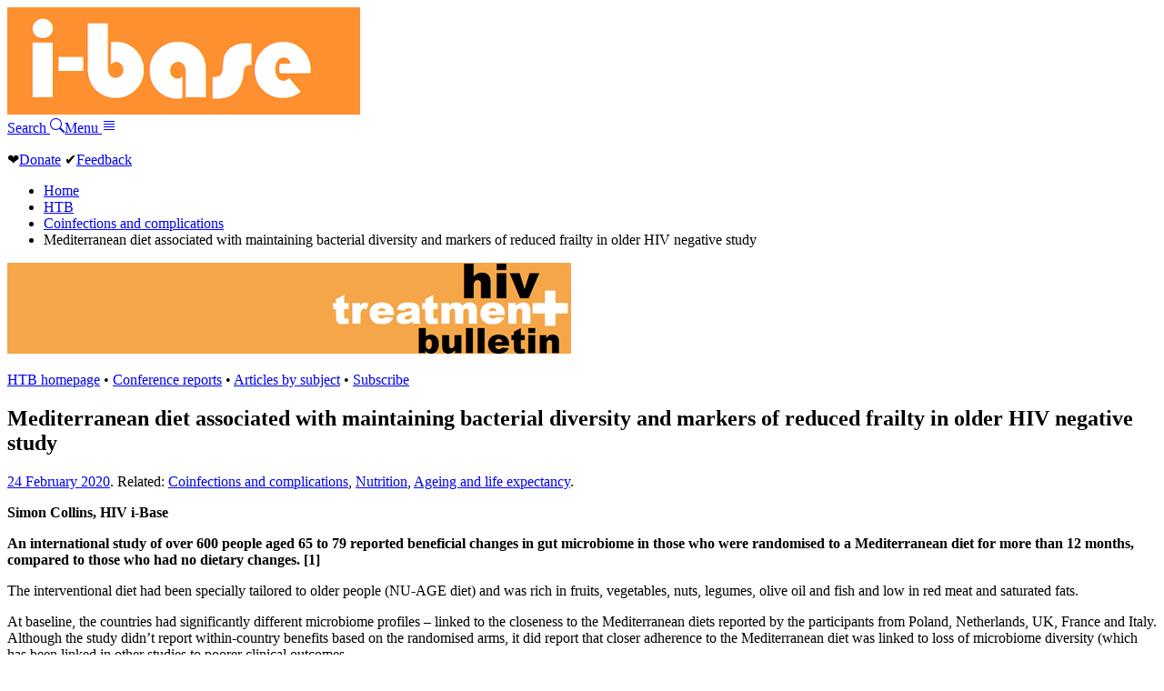

--- FILE ---
content_type: text/html; charset=UTF-8
request_url: https://i-base.info/htb/37173
body_size: 4156
content:
<!DOCTYPE html>
<html lang="en-GB">
	<head>
		<meta charset="UTF-8">
		<meta name="viewport" content="width=device-width, initial-scale=1">
		<title>Mediterranean diet associated with maintaining bacterial diversity and markers of reduced frailty in older HIV negative study | HIV i-Base</title>
				<meta property="og:url" content="https://i-base.info/htb/37173">
		<meta property="og:type" content="website">
		<meta property="og:title" content="Mediterranean diet associated with maintaining bacterial diversity and markers of reduced frailty in older HIV negative study | HIV i-Base">
		<meta property="og:image" content="https://i-base.info/images/logo-2025-square.png">
		<meta property="og:image:width" content="275">
		<meta property="og:image:height" content="275">
		<meta property="og:image:alt" content="i-Base">
					<meta http-equiv="Last-Modified" content="Mon, 24 Feb 2020 08:35:29 GMT">		<link rel="stylesheet" href="//i-base.info/css/menu.css">
		<link rel="stylesheet" href="//i-base.info/css/core.css">
		<link rel="apple-touch-icon" sizes="180x180" href="/images/apple-touch-icon.png?v=2005.1">
		<link rel="icon" type="image/png" sizes="32x32" href="/images/favicon-32x32.png?v=2005.1">
		<link rel="icon" type="image/png" sizes="16x16" href="/images/favicon-16x16.png?v=2005.1">
		<link rel="manifest" href="/images/manifest.json?v=2005.1">
		<link rel="shortcut icon" href="/images/favicon.ico?v=2005.1">
		<meta name='robots' content='max-image-preview:large' />
<style id='wp-img-auto-sizes-contain-inline-css' type='text/css'>
img:is([sizes=auto i],[sizes^="auto," i]){contain-intrinsic-size:3000px 1500px}
/*# sourceURL=wp-img-auto-sizes-contain-inline-css */
</style>
<link rel="https://api.w.org/" href="https://i-base.info/htb/wp-json/" /><link rel="alternate" title="JSON" type="application/json" href="https://i-base.info/htb/wp-json/wp/v2/posts/37173" />
<link rel="canonical" href="https://i-base.info/htb/37173" />
<link rel='shortlink' href='https://i-base.info/htb/?p=37173' />
	</head>
	<body class="htb">
		<header class="header">
         	<a href="/" class="logo"><img src="//i-base.info/images/logo.png" alt="i-Base"></a>
        	<div class="header-bar-right">
        		<a href="//i-base.info/search" id="search-box-1" class="header-bar-item header-button search">Search <svg xmlns="http://www.w3.org/2000/svg" width="16" height="16" fill="currentColor" class="bi bi-search" viewBox="0 0 16 16"><path d="M11.742 10.344a6.5 6.5 0 1 0-1.397 1.398h-.001q.044.06.098.115l3.85 3.85a1 1 0 0 0 1.415-1.414l-3.85-3.85a1 1 0 0 0-.115-.1zM12 6.5a5.5 5.5 0 1 1-11 0 5.5 5.5 0 0 1 11 0"/></svg></a><a data-fancybox data-src="#menu-box" href="javascript:;" id="search-box-2" class="header-bar-item header-button">Menu <svg xmlns="http://www.w3.org/2000/svg" width="16" height="16" fill="currentColor" class="bi bi-justify" viewBox="0 0 16 16">  <path fill-rule="evenodd" d="M2 12.5a.5.5 0 0 1 .5-.5h11a.5.5 0 0 1 0 1h-11a.5.5 0 0 1-.5-.5m0-3a.5.5 0 0 1 .5-.5h11a.5.5 0 0 1 0 1h-11a.5.5 0 0 1-.5-.5m0-3a.5.5 0 0 1 .5-.5h11a.5.5 0 0 1 0 1h-11a.5.5 0 0 1-.5-.5m0-3a.5.5 0 0 1 .5-.5h11a.5.5 0 0 1 0 1h-11a.5.5 0 0 1-.5-.5"/></svg></a>
        	</div>
    	</header>
		<main>
			<div id="content">
				<div class="content">
					<div class="above-the-line"><p><span class="heart">&#10084;</span><a href="/donate" class="donate">Donate</a> <span class="feedback">&#x2714;</span><a href="/feedback">Feedback</a></p></div>
<nav>
	<ul class="breadcrumb">
		<li><a href="/">Home</a></li>
		<li class="home"><span property="itemListElement" typeof="ListItem"><a property="item" typeof="WebPage" title="Go to HTB." href="https://i-base.info/htb" class="home" ><span property="name">HTB</span></a><meta property="position" content="1"></span></li>
<li class="taxonomy category"><span property="itemListElement" typeof="ListItem"><a property="item" typeof="WebPage" title="Go to the Coinfections and complications Category archives." href="https://i-base.info/htb/section/opportunistic-infections-coinfections-and-complications" class="taxonomy category" ><span property="name">Coinfections and complications</span></a><meta property="position" content="2"></span></li>
<li class="post post-post current-item"><span property="itemListElement" typeof="ListItem"><span property="name" class="post post-post current-item">Mediterranean diet associated with maintaining bacterial diversity and markers of reduced frailty in older HIV negative study</span><meta property="url" content="https://i-base.info/htb/37173"><meta property="position" content="3"></span></li>
	</ul>
</nav>
<div class="htb-logo-strip">
	<a href="/htb"><img src="//i-base.info/images/htb-strip-2025.png" width="620" height="100" alt="HIV Treatment Bulletin"></a>
</div>	
				
<article id="post-37173">
	<nav class="guidenav">
	<p><a href="/htb">HTB homepage</a> &bull; <a href="/htb/section/conference-reports">Conference reports</a> &bull; <a href="/htb/sections">Articles by subject</a> &bull; <a href="/htb/about/subscribe">Subscribe</a></p>
</nav>
	<h1 class="entry-content">Mediterranean diet associated with maintaining bacterial diversity and markers of reduced frailty in older HIV negative study</h1>

	<p class="dateline">

		<a href="/htb/date/2020/02">24 February 2020</a>. Related: <a href="https://i-base.info/htb/section/opportunistic-infections-coinfections-and-complications" rel="category tag">Coinfections and complications</a>, <a href="https://i-base.info/htb/section/nutrition" rel="category tag">Nutrition</a>, <a href="https://i-base.info/htb/section/ageing-and-life-expectancy" rel="category tag">Ageing and life expectancy</a>.
	</p><!-- .dateline -->

	<p class="HTBsubhead3authorcredit"><strong><span lang="EN-US">Simon Collins, HIV i-Base</span></strong></p>
<p class="HTBBODYtext"><strong><span lang="EN-US">An international study of over 600 people aged 65 to 79 reported beneficial changes in gut microbiome in those who were randomised to a Mediterranean diet for more than 12 months, compared to those who had no dietary changes. [1]</span></strong></p>
<p class="HTBBODYtext"><span lang="EN-US">The interventional diet had been specially tailored to older people (NU-AGE diet) and was rich in fruits, vegetables, nuts, legumes, olive oil and fish and low in red meat and saturated fats.</span></p>
<p class="HTBBODYtext"><span lang="EN-US">At baseline, the countries had significantly different microbiome profiles &#8211; linked to the closeness to the Mediterranean diets reported by the participants from </span>Poland, Netherlands, UK, France and Italy. Although the study didn’t report within-country benefits based on the randomised arms, it did report that closer adherence to the Mediterranean diet was linked to loss of microbiome diversity (which has been linked in other studies to poorer clinical outcomes.</p>
<p class="HTBBODYtext">In a sub analysis looking at markers of frailty by baseline frailty status (using the Fried score to categorise participants as non-frail, pre-frail and frail) adherence to the Mediterranean diet was associated with <span lang="EN-US">reduced frailty, improved cognitive function and reduced markers of inflammation – </span>high-sensitivity C reactive protein (hsCRP) and interleukin 17 (IL-17).</p>
<h3 class="HTBcommenttitle"><span lang="EN-US">comment</span></h3>
<p class="HTBBODYtext"><strong><span lang="EN-US">Beneficial changes in people who kept to the Mediterranean diet for 12 months included maintaining bacterial diversity including those beneficial short chain fatty acids and a decrease in bacteria linked to a heightened risk of bowel cancer, insulin resistance, fatty liver and cell damage.</span></strong></p>
<p class="HTBBODYtext"><strong><span lang="EN-US">The changes were largely driven by an increase in dietary fibre and associated vitamins and minerals (vitamins C, B6, B9 and copper, potassium, iron, manganese, and magnesium) and were independent of the age and weight (body mass index) which both influence the microbiome. </span></strong></p>
<p class="HTBBODYtext"><strong>Although this is a complex paper and some of the hoped for differences by diet were not always significant, the associations with reduced frailty and inflammation across different countries is interesting.</strong></p>
<p class="HTBBODYtext"><strong>While associations do not prove a causative link, the overlapping concerns for older HIV positive people might make the results relevant.</strong></p>
<p class="HTBreference-noindent"><span lang="EN-US">References</span></p>
<p class="HTBreference-noindent"><span lang="EN-US">Ghosh TH et al. </span>Mediterranean diet intervention alters the gut microbiome in older people reducing frailty and improving health status: the NU-AGE 1-year dietary intervention across five European countries. Gut, <span lang="EN-US">17 February 2020. doi: 10.1136/gutjnl-2019-319654. Open access.<br />
</span><a href="http://gut.bmj.com/lookup/doi/10.1136/gutjnl-2019-319654"><span lang="EN-US">http://gut.bmj.com/lookup/doi/10.1136/gutjnl-2019-319654</span></a></p>
<p class="HTBBODYtext"><span lang="EN-US"> </span></p>
	<hr>
<nav class="guidenav">
	<p><a href="/htb">HTB homepage</a> &bull; <a href="/htb/section/conference-reports">Conference reports</a> &bull; <a href="/htb/sections">Articles by subject</a> &bull; <a href="/htb/about/subscribe">Subscribe</a></p>
</nav>
</article><!-- #post-ID -->
				</div><!-- .content -->
		</div><!-- #content -->
	</main>
	<footer>
		<div id="footer">
			<div class="footer">
				<p><a href="https://www.facebook.com/HIViBase/"><img src="//i-base.info/images/socials/Facebook.png" width="48" height="48" alt="Facebook"></a> <a href="https://www.instagram.com/hivinformationbase/"><img src="//i-base.info/images/socials/Instagram.png" width="48" height="48" alt="Instagram"></a> <a href="https://x.com/hivibase"><img src="//i-base.info/images/socials/X-twitter.png" width="48" height="48" alt="X aka Twitter"></a> <a href="https://bsky.app/profile/hiv-i-base.bsky.social"><img src="//i-base.info/images/socials/Bluesky.png" width="48" height="48" alt="Bluesky"></a></p>
				<p>This website sets no cookies from us or anyone else.</p>
				<p>Information on this website is provided by treatment advocates and offered as a guide only. Decisions about your treatment should always be taken in consultation with your doctor.</p>			
				<p><strong>HIV i-BASE</strong><br><a href="/about-us/">About us</a> - <a href="/about-us/contact/">Contact</a> - <a href="/terms/privacy/">Cookies and privacy</a> - <a href="/about-us/copyright/">Copyright waiver</a> - <a href="/terms/">Terms of use</a> - <a href="/site-map/">Site map</a> - <a href="/">Home</a><br>
			Registered charity number: 1081905.	Company number: 3962064.</p>
			</div>
		</div>
		<div style="display: none;" id="menu-box">
			<h2 class="assistive-text">Site navigation</h2>
			<dl>
				<dt>i-Base</dt>
				<dd><a href="/feedback/">Feedback</a></dd>
				<dd><a href="/donate/">Donate</a></dd>
				<dd><a href="/order/">Order and subscribe</a></dd>
				<dd><a href="/about-us/">About us</a></dd>
				<dd><a href="/about-us/contact/">Contact</a></dd>
			</dl>
			<dl>
				<dt>Advice and information</dt>
				<dd><a href="/start-here/">HIV positive &ndash; start here</a></dd>
				<dd><a href="/qa/">Q and A</a></dd>
				<dd><a href="/guides/starting">HIV treatment</a></dd>
				<dd><a href="/guides/hepc">HCV treatment</a></dd>
				<dd><a href="/guides/pregnancy">Pregnancy and HIV</a></dd>
				<dd><a href="/guides/prep">PrEP</a></dd>
				<dd><a href="/guides/category/arvs">HIV meds</a></dd>
				<dd><a href="/guides/testing">HIV testing and transmission</a></dd>
				<dd><a href="/guides/">Guides index</a></dd>
			</dl>
			<dl>
				<dt>News and reports</dt>
				<dd><a href="/htb/">HTB &ndash; research reports and treatment access</a></dd>
				<dd><a href="/category/news/">News and updates</a></dd>
			</dl>
			<dl>
				<dt>Other resources</dt>
				<dd><a href="/category/publications/">Publications</a></dd>
				<dd><a href="/category/translations/">Translations</a></dd>
				<dd><a href="/slide-sets/">Slide sets</a></dd>
				<dd><a href="/ttfa">Training manual</a></dd>
				<dd><a href="/category/glossary/">Glossary</a></dd>
				<dd><a href="/category/resources/">Other resources</a></dd>
			</dl>
		</div>
	</footer>
	<script src="//code.jquery.com/jquery-3.1.1.min.js"></script>
	<script src="//i-base.info/box/dist/jquery.fancybox.min.js"></script>
	<script type="speculationrules">
{"prefetch":[{"source":"document","where":{"and":[{"href_matches":"/htb/*"},{"not":{"href_matches":["/htb/wp-*.php","/htb/wp-admin/*","/htb/wp-content/uploads/*","/htb/wp-content/*","/htb/wp-content/plugins/*","/htb/wp-content/themes/mango-htb/*","/htb/*\\?(.+)"]}},{"not":{"selector_matches":"a[rel~=\"nofollow\"]"}},{"not":{"selector_matches":".no-prefetch, .no-prefetch a"}}]},"eagerness":"conservative"}]}
</script>
</body>
</html>